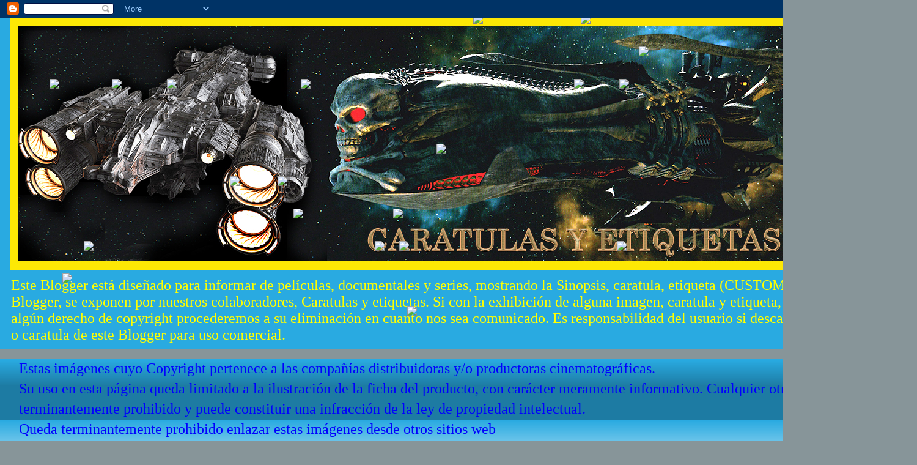

--- FILE ---
content_type: text/html; charset=UTF-8
request_url: https://www.caratulasyetiquetas.com/b/stats?style=WHITE_TRANSPARENT&timeRange=ALL_TIME&token=APq4FmB9L_l060aaxBQh3N1G47znxrFOVaX5gZ8ZChkfYGC4xcv-58p-iAYr5nz1BvbHCXE1ZzxwEev0UYj8Eh457ZvCKs_EEw
body_size: 40
content:
{"total":2225811,"sparklineOptions":{"backgroundColor":{"fillOpacity":0.1,"fill":"#ffffff"},"series":[{"areaOpacity":0.3,"color":"#fff"}]},"sparklineData":[[0,84],[1,83],[2,62],[3,68],[4,100],[5,91],[6,66],[7,79],[8,56],[9,36],[10,34],[11,33],[12,37],[13,40],[14,37],[15,37],[16,28],[17,36],[18,23],[19,38],[20,23],[21,37],[22,37],[23,25],[24,25],[25,38],[26,67],[27,78],[28,57],[29,40]],"nextTickMs":26086}

--- FILE ---
content_type: text/html; charset=utf-8
request_url: https://www.google.com/recaptcha/api2/aframe
body_size: 268
content:
<!DOCTYPE HTML><html><head><meta http-equiv="content-type" content="text/html; charset=UTF-8"></head><body><script nonce="KZgSM2TWGIiE1AzpCUcxkg">/** Anti-fraud and anti-abuse applications only. See google.com/recaptcha */ try{var clients={'sodar':'https://pagead2.googlesyndication.com/pagead/sodar?'};window.addEventListener("message",function(a){try{if(a.source===window.parent){var b=JSON.parse(a.data);var c=clients[b['id']];if(c){var d=document.createElement('img');d.src=c+b['params']+'&rc='+(localStorage.getItem("rc::a")?sessionStorage.getItem("rc::b"):"");window.document.body.appendChild(d);sessionStorage.setItem("rc::e",parseInt(sessionStorage.getItem("rc::e")||0)+1);localStorage.setItem("rc::h",'1767990351412');}}}catch(b){}});window.parent.postMessage("_grecaptcha_ready", "*");}catch(b){}</script></body></html>

--- FILE ---
content_type: application/javascript
request_url: https://www.tiempo.com/wid_loader/47b77181072b1ed5b0e19a0878cdd463
body_size: 293
content:
(function(w) {var d = w.document;var c = d.getElementById("cont_47b77181072b1ed5b0e19a0878cdd463");var ln = d.getElementById("a_47b77181072b1ed5b0e19a0878cdd463");var l = d.getElementById("h_47b77181072b1ed5b0e19a0878cdd463");var l2 = d.getElementById("h2_47b77181072b1ed5b0e19a0878cdd463");if (l) l.style.cssText = "position:absolute; z-index:0;overflow:hidden; visibility:hidden;";if (l2) l2.style.cssText = "font-weight:normal;display:inline;";var cnd = c && ln;if (cnd) {ln.style.cssText = "font-family:Verdana; font-size: 13px; min-height: 19px; text-align: center; text-decoration: none; display: block; width: 97%;";c.style.cssText = "width: 168px; color:#000000; background-color:#00ffff; border:1px solid #0000ff; margin: 0 auto; font-family: Verdana;";var e = d.createElement("iframe");e.style.cssText = "width:168px; color:#000000; height:302px;";e.id = "47b77181072b1ed5b0e19a0878cdd463";e.src='https://www.tiempo.com/getwid/47b77181072b1ed5b0e19a0878cdd463';e.frameBorder = 0;e.scrolling = "no";e.name = "flipe";e.style.height = "312px";c.appendChild(e);}})(window);